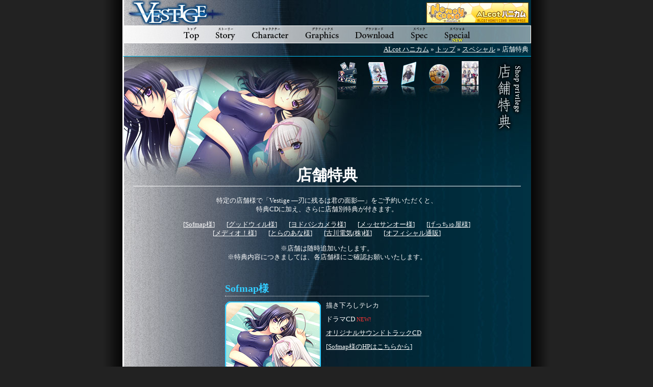

--- FILE ---
content_type: text/html
request_url: https://www.h-comb.biz/product/04/page_sp/sp_shop.html
body_size: 2625
content:
<!DOCTYPE html PUBLIC "-//W3C//DTD XHTML 1.0 Transitional//EN" "http://www.w3.org/TR/xhtml1/DTD/xhtml1-transitional.dtd">
<html xmlns="http://www.w3.org/1999/xhtml" lang="ja">
<head>
<meta http-equiv="Content-Type" content="text/html; charset=UTF-8" />
<meta name="keywords" content="Vestige&nbsp;―刃に残るは君の面影―,ALcot Honey Comb,アルコット ハニカム,美少女ゲーム,18禁" /> 
<meta name="description" content="ALcot ハニカム 新作タイトル ｢Vestige&nbsp;―刃に残るは君の面影―｣ 特設ページ　―今夏発売予定―" /> 
<link rel="stylesheet" href="../common/base.css" type="text/css" />
<link rel="shortcut icon" href="http://www.h-comb.biz/product/04/img/favicon.ico" /> 
<title>Vestige&nbsp;―刃に残るは君の面影―&raquo;店舗特典</title>
</head>

<body>
<div id="container" class="sp_sh">
	<div id="head">
        <div id="logo">
        	<a href="../index.html" title="トップページへ" name="top"><img src="../img/logo.jpg" width="200" height="50" alt="トップページへ" title="トップページへ" border="0" /></a>
        </div>
        <h1>Vestige&nbsp;―刃に残るは君の面影―</h1>
        <div id="honey_ban">
        	<a href="../../../main.html" title="ALcotハニカム webサイトへ"><img src="../img/bana_honeycomb.gif" width="200" height="40" alt="ALcotハニカム webサイトへ" title="ALcotハニカム webサイトへ" border="0" /></a>
        </div>
    </div>
    <div id="menu">
    	<ul>
        	<li class="to_bt"><a href="../index.html" title="トップページへ">top</a></li>
            <li class="st_bt"><a href="../story.html" title="ストーリーページへ">story</a></li>
            <li class="ch_bt"><a href="../page_ch/ch_01.html" title="キャラクターページへ">character</a></li>
            <li class="gr_bt"><a href="../page_gr/gr_01.html" title="グラフィックへ">graphics</a></li>
            <li class="do_bt"><a href="../download.html" title="ダウンロードページへ">download</a></li>
            <li class="sc_bt"><a href="../spec.html" title="スペックページへ">spec</a></li>
            <li class="sp_bt"><a href="../special.html" title="スペシャルページへ">special</a></li>
        </ul>
  </div>
    <div id="pankuzu">
   	  <a href="../../../main.html" title="ALcot ハニカム webサイトへ">ALcot ハニカム</a>&nbsp;&raquo;&nbsp;<a href="../index.html" title="トップページへ">トップ</a>&nbsp;&raquo;&nbsp;<a href="../special.html" title="スペシャルページへ">スペシャル</a>&nbsp;&raquo;&nbsp;店舗特典
    </div>
    
    <div id="content">
    	<div id="sp_menu">
        	<ul>
        		<li class="sp_menu_co"><a href="sp_comic.html" title="webコミックページへ">Webコミック</a></li>
                <li class="sp_menu_pr"><a href="sp_privilege.html" title="予約特典ページへ">予約特典</a></li>
                <li class="sp_menu_sh"><a href="sp_shop.html" title="店舗特典ページへ">店舗特典</a></li>
                <li class="sp_menu_pu"><a href="sp_publicity.html" title="掲載情報ページへ">掲載情報</a></li>
                <li class="sp_menu_cd"><a href="sp_countdown.html" title="カウントダウンボイスページへ">カウントダウンボイス</a></li>
        	</ul>
        </div>
        <div id="sp_main">
        <h2>店舗特典</h2>
        	<p>特定の店舗様で「Vestige&nbsp;―刃に残るは君の面影―」をご予約いただくと、<br />特典CDに加え、さらに店舗別特典が付きます。</p>
            <ul>
            	<li>[<a href="#sof" title="Sofmap様特典">Sofmap様</a>]</li>
                <li>[<a href="#goo" title="グッドウィル様特典">グッドウィル様</a>]</li>
                <li>[<a href="#yod" title="ヨドバシカメラ様特典">ヨドバシカメラ様</a>]</li>
                <li>[<a href="#mes" title="メッセサンオー様特典">メッセサンオー様</a>]</li>
                <li>[<a href="#get" title="げっちゅ屋様特典">げっちゅ屋様</a>]</li><br />
                <li>[<a href="#med" title="メディオ！様特典">メディオ！様</a>]</li>
                <li>[<a href="#tor" title="とらのあな様特典">とらのあな様</a>]</li>
                <li>[<a href="#hur" title="古川電気(株)様特典">古川電気(株)様</a>]</li>
                <li>[<a href="#ofi" title="オフィシャル通販特典">オフィシャル通販</a>]</li>
            </ul>
            <p>
            	※店舗は随時追加いたします。<br />
                ※特典内容につきましては、各店舗様にご確認お願いいたします。
            </p>
        	<dl>
            	<dt><a href="http://www.sofmap.com/adult_confirm/exec/" target="_blank" title="Sofmap様のHPはこちらから" name="sof">Sofmap様</a></dt>
                <dd class="tel_img"><img src="../img/tel/tel_sof_f.gif" border="0" width="188" height="300" alt="Sofmap様予約特典" title="Sofmap様予約特典" /></dd>
            	<dd>描き下ろしテレカ</dd>
                <dd>ドラマCD <small class="red">NEW!</small></dd>
                <dd><a href="sp_privilege.html" title="予約キャンペーンページへ">オリジナルサウンドトラックCD</a></dd>
                <dd>[<a href="http://www.sofmap.com/adult_confirm/exec/" target="_blank" title="Sofmap様のHPはこちらから">Sofmap様のHPはこちらから</a>]</dd>
                <dd class="d_cd"><img src="../img/tel/cd_sof.gif" border="0" width="126" height="125" alt="Sofmap様予約特典ドラマC" title="Sofmap様予約特ドラマCD" /></dd>
                <dd class="back_top"><a href="#top" title="このページの上部へ戻る">ページ上部へ戻る△</a></dd>
            </dl>
            <dl>
            	<dt><a href="http://www.goodwill.jp/" target="_blank" title="グッドウィル様のHPはこちらから" name="goo">グッドウィル様</a></dt>
                <dd class="tel_img"><img src="../img/tel/tel_goo_f.gif" border="0" width="188" height="300" alt="グッドウィル様予約特典" title="グッドウィル様予約特典" /></dd>
            	<dd>描き下ろしテレカ</dd>
                <dd><a href="sp_privilege.html" title="予約キャンペーンページへ">オリジナルサウンドトラックCD</a></dd>
                <dd>[<a href="http://www.goodwill.jp/" target="_blank" title="グッドウィル様のHPはこちらから">グッドウィル様のHPはこちらから</a>]</dd>
                <dd class="back_top"><a href="#top" title="このページの上部へ戻る">ページ上部へ戻る△</a></dd>
            </dl>
            <dl>
            	<dt><a name="yod">ヨドバシカメラ様</dt>
                <dd class="tel_img"><img src="../img/tel/tel_yod_f.gif" border="0" width="188" height="300" alt="ヨドバシカメラ様予約特典" title="ヨドバシカメラ様予約特典" /></dd>
            	<dd>描き下ろしテレカ</dd>
                <dd><a href="sp_privilege.html" title="予約キャンペーンページへ">オリジナルサウンドトラックCD</a></dd>
                <dd class="back_top"><a href="#top" title="このページの上部へ戻る">ページ上部へ戻る△</a></dd>
            </dl>
            <dl>
            	<dt><a href="http://www.messe-sanoh.co.jp/paso/" target="_blank" title="メッセサンオー様のHPはこちらから" name="mes">メッセサンオー様</a></dt>
                <dd class="tel_img"><img src="../img/tel/tel_mes_f.gif" border="0" width="188" height="300" alt="メッセサンオー様予約特典" title="メッセサンオー様予約特典" /></dd>
            	<dd>描き下ろしテレカ</dd>
                <dd><a href="sp_privilege.html" title="予約キャンペーンページへ">オリジナルサウンドトラックCD</a></dd>
                <dd>[<a href="http://www.messe-sanoh.co.jp/paso/" target="_blank" title="メッセサンオー様のHPはこちらから">メッセサンオー様のHPはこちらから</a>]</dd>
                <dd><a href="http://www.messe-sanoh.co.jp/paso/" target="_blank" title="メッセサンオー様のHPはこちらから"><img src="../img/shop_ban/www.messe-sanoh.co.jpg" border="0" alt="メッセサンオー" title="メッセサンオー" /></a></dd>
                <dd class="back_top"><a href="#top" title="このページの上部へ戻る">ページ上部へ戻る△</a></dd>
            </dl>
            <dl>
            	<dt><a href="http://www.getchu.com/" target="_blank" title="げっちゅ屋様のHPはこちらから" name="get">げっちゅ屋様</a></dt>
                <dd class="tel_img"><img src="../img/tel/tel_get_f.gif" border="0" width="188" height="300" alt="げっちゅ屋様予約特典" title="げっちゅ屋様予約特典" /></dd>
            	<dd>描き下ろしテレカ</dd>
                <dd><a href="sp_privilege.html" title="予約キャンペーンページへ">オリジナルサウンドトラックCD</a></dd>
                <dd>[<a href="http://www.getchu.com/" target="_blank" title="げっちゅ屋様のHPはこちらから">げっちゅ屋様のHPはこちらから</a>]</dd>
                <dd><a href="http://www.getchu.com/" target="_blank" title="げっちゅ屋様のHPはこちらから"><img src="../img/shop_ban/getchu.gif" border="0" alt="げっちゅ屋" title="げっちゅ屋" /></a></dd>
                <dd class="back_top"><a href="#top" title="このページの上部へ戻る">ページ上部へ戻る△</a></dd>
            </dl>
            <dl>
            	<dt><a href="http://medio.bz/" target="_blank" title="メディオ！様のHPはこちらから" name="med">メディオ！様</a></dt>
                <dd class="tel_img"><img src="../img/tel/tel_med_f.gif" border="0" width="188" height="300" alt="メディオ！様予約特典" title="メディオ！様予約特典" /></dd>
            	<dd>描き下ろしテレカ</dd>
                <dd><a href="sp_privilege.html" title="予約キャンペーンページへ">オリジナルサウンドトラックCD</a></dd>
                <dd>[<a href="http://medio.bz/" target="_blank" title="メディオ！様のHPはこちらから">メディオ！様のHPはこちらから</a>]</dd>
                <dd><a href="http://medio.bz/" target="_blank" title="メディオ！様のHPはこちらから"><img src="../img/shop_ban/medio.gif" border="0" alt="メディオ！" title="メディオ！" /></a></dd>
                <dd class="back_top"><a href="#top" title="このページの上部へ戻る">ページ上部へ戻る△</a></dd>
            </dl>
            <dl>
            	<dt><a href="http://www.toranoana.jp/" target="_blank" title="とらのあな様のHPはこちらから" name="tor">とらのあな様</a></dt>
                <dd class="tel_img"><img src="../img/tel/tel_tor_f.gif" border="0" width="188" height="300" alt="とらのあな様予約特典" title="とらのあな様予約特典" /></dd>
            	<dd>描き下ろしテレカ</dd>
                <dd><a href="sp_privilege.html" title="予約キャンペーンページへ">オリジナルサウンドトラックCD</a></dd>
                <dd>[<a href="http://www.toranoana.jp/" target="_blank" title="とらのあな様のHPはこちらから">とらのあな様のHPはこちらから</a>]</dd>
                <dd><a href="http://www.toranoana.jp/" target="_blank" title="とらのあな様のHPはこちらから"><img src="../img/shop_ban/index.gif" border="0" alt="とらのあな" title="とらのあな" /></a></dd>
                <dd class="back_top"><a href="#top" title="このページの上部へ戻る">ページ上部へ戻る△</a></dd>
            </dl>
            <dl>
            	<dt><a href="http://www.furukawadenki.co.jp/" target="_blank" title="古川電気(株)様のHPはこちらから" name="hur">古川電気(株)様</a></dt>
                <dd class="tel_img"><img src="../img/tel/tel_hur_f.gif" border="0" width="188" height="300" alt="古川電気(株)様予約特典" title="古川電気(株)様予約特典" /></dd>
            	<dd>オリジナルテレカ</dd>
                <dd><a href="sp_privilege.html" title="予約キャンペーンページへ">オリジナルサウンドトラックCD</a></dd>
                <dd>[<a href="http://www.furukawadenki.co.jp/" target="_blank" title="古川電気(株)様のHPはこちらから">古川電気(株)様のHPはこちらから</a>]</dd>
                <dd class="back_top"><a href="#top" title="このページの上部へ戻る">ページ上部へ戻る△</a></dd>
            </dl>
            <dl class="tel_hor">
            	<dt><a href="http://www.furukawadenki.co.jp/" target="_blank" title="オフィシャル通販ページへ" name="ofi">オフィシャル通販</a></dt>
                <dd class="tel_img"><img src="../img/tel/tel_ofi.gif" border="0" width="300" height="188" alt="オフィシャル通販予約特典" title="オフィシャル通販予約特典" /></dd>
            	<dd>オリジナルテレカ</dd>
                <dd><a href="sp_privilege.html" title="予約キャンペーンページへ">オリジナルサウンドトラックCD</a></dd>
                <dd>[<a href="http://cart1.fc2.com/cart/alcot/" target="_blank" title="オフィシャル通販ページへ">オフィシャル通販ページへ</a>]</dd>
                <dd class="back_top"><a href="#top" title="このページの上部へ戻る">ページ上部へ戻る△</a></dd>
            </dl>
        </div>
    </div>
    
    <div id="foot">
    	<a href="../index.html" title="トップページへ">top</a>/<a href="../story.html" title="ストーリーページへ">story</a>/<a href="../page_ch/ch_01.html" title="キャラクターページへ">character</a>/<a href="../page_gr/gr_01.html" title="グラフィックページへ">graphics</a>/<a href="../download.html" title="ダウンロードページへ">download</a>/<a href="../spec.html" title="スペックページへ">spec</a>/<a href="../special.html" title="スペシャルページへ">special</a>
    	<address>Copyright &copy; 2010 ALcot Honey Comb All Rights Reserved.</address>
    </div>
    
</div>

<script type="text/javascript">
var gaJsHost = (("https:" == document.location.protocol) ? "https://ssl." : "http://www.");
document.write(unescape("%3Cscript src='" + gaJsHost + "google-analytics.com/ga.js' type='text/javascript'%3E%3C/script%3E"));
</script>
<script type="text/javascript">
try {
var pageTracker = _gat._getTracker("UA-12687207-2");
pageTracker._trackPageview();
} catch(err) {}</script>

</body>
</html>


--- FILE ---
content_type: text/css
request_url: https://www.h-comb.biz/product/04/common/base.css
body_size: 3967
content:
@charset "UTF-8";
/* CSS Document */

/* tag_start */

body{
	margin:0;
	padding:0;
	color:#fff;
	font-size:80%;
	font-family:"ヒラギノ明朝 Pro W3", "Hiragino Mincho Pro", "ＭＳ Ｐ明朝", "MS PMincho", serif;
	line-height:140%;
	background:url(../img/bg/bg.jpg) repeat-y #222;
	background-position:50% 0;
}

@media screen and (-webkit-min-device-pixel-ratio:0){body{padding:0 0 0 1px;}}

h1,h2,h3,ul,li{
	margin:0;
	padding:0;
}

#head h1{
	font-size:1em;
	text-indent:-9999px;
}

a{color:#fff;-webkit-transition:color 0.5s ease-in-out;}

a:link{outline:none;}
a:visited{outline:none;}
a:hover{color:#3cf;outline:none;}
a:active{outline:none;}

ul{list-style:none;}

address{
	margin:0 auto;
	padding:5px 0 0 0;
	width:450px;
	font-style:normal;
	border-top:solid 1px #ccc;
}

/* tag_end */



/* container_start */

#container{
	margin:0 auto;
	padding:0;
	width:800px;
	background:url(../img/bg/cont_bg.jpg) repeat-y;
}

/* container_end */



/* head_start */

#head{
	margin:0;
	padding:0;
	width:800px;
	height:50px;
	position:relative;
}

#logo{
	margin:0;
	padding:0;
	width:200px;
	height:50px;
	position:absolute;
	top:0;
	left:0;
}

#honey_ban{
	margin:0;
	padding:0;
	width:200px;
	height:40px;
	position:absolute;
	top:5px;
	left:595px;
}

/* head_end */



/* menu_start */

#menu{
	margin:0;
	padding:0 100px;
	width:600px;
	height:35px;
	background:url(../img/bt/menu_bt.jpg) no-repeat #eee;
}

#menu li{float:left;}

#menu li a{
	height:35px;
	display:block;
	background:url(../img/bt/menu_bt.jpg) no-repeat #eee;
	text-indent:-9999px;
}

#menu li.to_bt a{width:65px;background-position:-100px 0;}
#menu li.st_bt a{width:71px;background-position:-165px 0;}
#menu li.ch_bt a{width:104px;background-position:-236px 0;}
#menu li.gr_bt a{width:100px;background-position:-340px 0;}
#menu li.do_bt a{width:108px;background-position:-440px 0;}
#menu li.sc_bt a{width:65px;background-position:-548px 0;}
#menu li.sp_bt a{width:87px;background-position:-613px -105px;}

#menu li.to_bt a:hover{width:65px;background-position:-100px -35px;}
#menu li.st_bt a:hover{width:71px;background-position:-165px -35px;}
#menu li.ch_bt a:hover{width:104px;background-position:-236px -35px;}
#menu li.gr_bt a:hover{width:100px;background-position:-340px -35px;}
#menu li.do_bt a:hover{width:108px;background-position:-440px -35px;}
#menu li.sc_bt a:hover{width:65px;background-position:-548px -35px;}
#menu li.sp_bt a:hover{width:87px;background-position:-613px -140px;}


/* menu_end */



/* pankuzu_start */

#pankuzu{
	margin:0;
	padding:4px 5px 0 0;
	width:795px;
	height:21px;
	text-align:right;
	clear:both;
}

#pankuzu a:hover{color:#3cf;}

/* pankuzu_end */



/* content_start */

#content{
	margin:0;
	padding:0;
	width:800px;
}

/* top_start */

.top #content{
	width:800px;
	height:670px;
	background:url(../img/top_img_06.jpg) no-repeat;
	position:relative;
}

.top #news{
	margin:0;
	padding:0 0 50px 0;
	width:170px;
	height:110px;
	color:#036;
	position:absolute;
	top:383px;
	left:25px;
	overflow:auto;
}

#news dl{
	margin:0 0 10px 0;
	padding:0;
}

#news dt{
	margin:0;
	padding:0;
}

#news dd{
	margin:2px 0 5px 5px;
	padding:0;
}

#news a{color:#f33;}
#news a:hover{color:#09f;}

.top #camp a{
	margin:0;
	padding:0;
	width:260px;
	height:80px;
	text-indent:-9999px;
	background:url(../img/bt/top_ban_bt.jpg) no-repeat;	
	display:block;
	position:absolute;
	top:290px;
	left:540px;
}

.top #camp a:hover{background-position:-260px 0;}

.top #topban_01 a,.top #topban_02 a,.top #topban_03 a,.top #topban_04 a,.top #topban_05 a,.top #topban_06 a,.top #topban_07 a,.top #topban_08 a,.top #topban_09 a{
	margin:0;
	padding:0;
	width:250px;
	height:80px;
	text-indent:-9999px;
	display:block;
	position:absolute;
	top:583px;
}

.top #topban_01 a{background:url(../img/bt/topban_01.jpg) no-repeat;left:20px;}
.top #topban_02 a{background:url(../img/bt/topban_02.jpg) no-repeat;left:280px;}
.top #topban_03 a{background:url(../img/bt/topban_03.jpg) no-repeat;left:20px;}
.top #topban_04 a{background:url(../img/bt/topban_04.jpg) no-repeat;left:280px;}
.top #topban_05 a{background:url(../img/bt/topban_05.jpg) no-repeat;left:280px;}
.top #topban_06 a{background:url(../img/bt/topban_06.jpg) no-repeat;left:540px;}
.top #topban_07 a{background:url(../img/bt/topban_07.jpg) no-repeat;left:280px;}
.top #topban_08 a{background:url(../img/bt/topban_08.jpg) no-repeat;left:20px;}
.top #topban_09 a{background:url(../img/bt/topban_09.jpg) no-repeat;left:280px;}

.top #topban_01 a:hover,.top #topban_02 a:hover,.top #topban_03 a:hover,.top #topban_04 a:hover,.top #topban_05 a:hover,.top #topban_06 a:hover,.top #topban_07 a:hover,.top #topban_08 a:hover,.top #topban_09 a:hover{background-position:0 -80px;}

.top #count{
	margin:0;
	padding:0;
	width:20px;
	height:80px;
	position:absolute;
	top:583px;
	left:20px;
}

/* top_end */



/* story_start */

.story #content{
	margin:0;
	padding:200px 30px 0 520px;
	width:250px;
	height:490px;
	background:url(../img/bg/st_bg.jpg) no-repeat;	
}

.story #content p{
	margin:0;
	padding:0 0 15px 0;
}

/* story_end */



/* character_start */

#ch_menu{
	margin:0;
	padding:0 0 0 60px;
	width:740px;
	height:35px;
	background:url(../img/bt/ch_menu_bt.jpg) no-repeat #033;
}

#ch_menu li{float:left;}

#ch_menu li a{
	height:35px;
	display:block;
	background:url(../img/bt/ch_menu_bt.jpg) no-repeat #033;
	text-indent:-9999px;
}

#ch_menu li.mk_bt a{width:114px;background-position:-60px 0;}
#ch_menu li.ms_bt a{width:89px;background-position:-174px 0;}
#ch_menu li.kr_bt a{width:107px;background-position:-263px 0;}
#ch_menu li.hi_bt a{width:50px;background-position:-370px 0;}
#ch_menu li.hw_bt a{width:106px;background-position:-420px 0;}
#ch_menu li.sa_bt a{width:90px;background-position:-526px 0;}
#ch_menu li.ku_bt a{width:109px;background-position:-616px 0;}

#ch_menu li.mk_bt a:hover{background-position:-60px -35px;}
#ch_menu li.ms_bt a:hover{background-position:-174px -35px;}
#ch_menu li.kr_bt a:hover{background-position:-263px -35px;}
#ch_menu li.hi_bt a:hover{background-position:-370px -35px;}
#ch_menu li.hw_bt a:hover{background-position:-420px -35px;}
#ch_menu li.sa_bt a:hover{background-position:-526px -35px;}
#ch_menu li.ku_bt a:hover{background-position:-616px -35px;}

#ch_main{
	height:655px;
	position:relative;
}

.ch_00 #ch_main{background:url(../img/ch/ch_bg_00.jpg) no-repeat;}
.ch_01 #ch_main{background:url(../img/ch/ch_bg_01.jpg) no-repeat;}
.ch_02 #ch_main{background:url(../img/ch/ch_bg_02.jpg) no-repeat;}
.ch_03 #ch_main{background:url(../img/ch/ch_bg_03.jpg) no-repeat;}
.ch_04 #ch_main{background:url(../img/ch/ch_bg_04.jpg) no-repeat;}
.ch_05 #ch_main{background:url(../img/ch/ch_bg_05.jpg) no-repeat;}
.ch_06 #ch_main{background:url(../img/ch/ch_bg_06.jpg) no-repeat;}

#ch_voice{
	margin:0;
	padding:0;
	width:160px;
	height:60px;
	position:absolute;
	top:325px;
	right:7px;
	z-index:10;
}

#ch_txt{
	width:300px;
	position:absolute;
	top:400px;
	right:0;
}

#ch_txt h1{
	font-size:1em;
	font-weight:normal;
	}

#ch_txt dl{
	margin:0;
	padding:0 10px 0 0;
}

#ch_txt dt{
	margin:0;
	padding:0;
}

#ch_txt dd{
	margin:10px 0 0 0;
	padding:0;
}

/* character_end */



/* graphics_start */

.graphics #content{
	padding:20px 0;
	background:url(../img/bg/gr_bg.jpg) no-repeat;	
}

.graphics .gr_main{
	margin:0 auto;
	padding:0;
	width:526px;
	height:375px;
}

.graphics .gr_main .gr_center{
	margin:0 auto;
	azimuth:0;
	width:500px;
	height:375px;
	float:left;
}

.graphics .gr_main .gr_left a,.graphics .gr_main .gr_right a{
	margin:0;
	padding:0;
	width:13px;
	height:375px;
	color:#111;
	font-weight:bold;
	text-decoration:none;
	background:url(../img/bt/gr_pn_bt.gif) no-repeat;
	display:block;
	float:left;
}

.graphics .gr_main .gr_left a{background-position:0 0;}
.graphics .gr_main .gr_right a{background-position:-13px 0;}
.graphics .gr_main .gr_left a:hover{background-position:0 -375px;}
.graphics .gr_main .gr_right a:hover{background-position:-13px -375px;}

.graphics .gr_menu{
	margin:0 auto;
	padding:8px 0 0 0;
	width:526px;
	clear:both;
}

.graphics .gr_menu li{line-height:0;}

.graphics .gr_menu li a{
	margin:2px 2px 0 0;
	padding:0;
	width:130px;
	height:50px;
	line-height:0%;
	text-indent:-9999px;
	display:block;
	background:url(../img/bt/gr_menu_bt.jpg) no-repeat;
	float:left;
}

.graphics .gr_menu li a.g_m_end{margin-right:0;}

.graphics .gr_menu li.gr_01 a{background-position:0 0;}
.graphics .gr_menu li.gr_02 a{background-position:-130px 0;}
.graphics .gr_menu li.gr_03 a{background-position:-260px 0;}
.graphics .gr_menu li.gr_04 a{background-position:-390px 0;}
.graphics .gr_menu li.gr_05 a{background-position:-520px 0;}
.graphics .gr_menu li.gr_06 a{background-position:-650px 0;}
.graphics .gr_menu li.gr_07 a{background-position:-780px 0;}
.graphics .gr_menu li.gr_08 a{background-position:-910px 0;}
.graphics .gr_menu li.gr_09 a{background-position:-1040px 0;}
.graphics .gr_menu li.gr_10 a{background-position:-1170px 0;}
.graphics .gr_menu li.gr_11 a{background-position:-1300px 0;}
.graphics .gr_menu li.gr_12 a{background-position:-1430px 0;}
.graphics .gr_menu li.gr_13 a{background-position:-1560px 0;}
.graphics .gr_menu li.gr_14 a{background-position:-1690px 0;}
.graphics .gr_menu li.gr_15 a{background-position:-1820px 0;}
.graphics .gr_menu li.gr_16 a{background-position:-1950px 0;}
.graphics .gr_menu li.gr_17 a{background-position:-2080px 0;}
.graphics .gr_menu li.gr_18 a{background-position:-2210px 0;}

.graphics .gr_menu li.gr_01 a:hover{background-position:0 -50px;}
.graphics .gr_menu li.gr_02 a:hover{background-position:-130px -50px;}
.graphics .gr_menu li.gr_03 a:hover{background-position:-260px -50px;}
.graphics .gr_menu li.gr_04 a:hover{background-position:-390px -50px;}
.graphics .gr_menu li.gr_05 a:hover{background-position:-520px -50px;}
.graphics .gr_menu li.gr_06 a:hover{background-position:-650px -50px;}
.graphics .gr_menu li.gr_07 a:hover{background-position:-780px -50px;}
.graphics .gr_menu li.gr_08 a:hover{background-position:-910px -50px;}
.graphics .gr_menu li.gr_09 a:hover{background-position:-1040px -50px;}
.graphics .gr_menu li.gr_10 a:hover{background-position:-1170px -50px;}
.graphics .gr_menu li.gr_11 a:hover{background-position:-1300px -50px;}
.graphics .gr_menu li.gr_12 a:hover{background-position:-1430px -50px;}
.graphics .gr_menu li.gr_13 a:hover{background-position:-1560px -50px;}
.graphics .gr_menu li.gr_14 a:hover{background-position:-1690px -50px;}
.graphics .gr_menu li.gr_15 a:hover{background-position:-1820px -50px;}
.graphics .gr_menu li.gr_16 a:hover{background-position:-1950px -50px;}
.graphics .gr_menu li.gr_17 a:hover{background-position:-2080px -50px;}
.graphics .gr_menu li.gr_18 a:hover{background-position:-2210px -50px;}

/* graphics_end */



/* download_start */

.download #content{
	padding:10px 0;
	background:url(../img/bg/dl_bg.jpg) no-repeat;	
}

#dl_menu ul{padding:0 100px 0 0;}

#dl_menu li{
	margin:0 0 0 10px;
	padding:0;
	float:right;
}

#dl_menu li a{
	width:40px;
	height:75px;
	text-indent:-9999px;
	background:#333;
	display:block;
	background:url(../img/bt/dl_menu_bt.jpg) no-repeat;
}

#dl_menu li.dl_menu_so a{background-position:0 0;}
#dl_menu li.dl_menu_ba a{background-position:-40px 0;}
#dl_menu li.dl_menu_mo a{background-position:-80px 0;}
#dl_menu li.dl_menu_tr a{background-position:-120px 0;}

#dl_menu li.dl_menu_so a:hover{background-position:0 -75px;}
#dl_menu li.dl_menu_ba a:hover{background-position:-40px -75px;}
#dl_menu li.dl_menu_mo a:hover{background-position:-80px -75px;}
#dl_menu li.dl_menu_tr a:hover{background-position:-120px -75px;}

#dl_main{
	padding:10px 0;
	clear:both;
}

.download #dl_main{
	padding:10px 100px 0 0;
	height:350px;
}

.download #dl_main ul li{
	margin:0;
	padding:0 0 0 25px;
	float:right;
}

.download #dl_main ul li a{
	margin:0;
	padding:0;
	width:150px;
	height:300px;
	text-indent:-9999px;
	background:url(../img/bt/dl_menu_icon.jpg) no-repeat;
	display:block;
}

.download #dl_main ul li.dl_icon_so a{background-position:0 0;}
.download #dl_main ul li.dl_icon_ba a{background-position:-150px 0;}
.download #dl_main ul li.dl_icon_mo a{background-position:-300px 0;}
.download #dl_main ul li.dl_icon_tr a{background-position:-450px 0;}

.download #dl_main ul li.dl_icon_so a:hover{background-position:0 -300px;}
.download #dl_main ul li.dl_icon_ba a:hover{background-position:-150px -300px;}
.download #dl_main ul li.dl_icon_mo a:hover{background-position:-300px -300px;}
.download #dl_main ul li.dl_icon_tr a:hover{background-position:-450px -300px;}

.thanks_ban{
	margin:0 0 20px 42px;
	padding:2px 4px;
	width:200px;
	height:70px;
	border:solid 1px #3cf;
	background:#333;
	float:left;
}

.t_b_title a{
	width:200px;
	height:15px;
	font-size:12px;
	text-decoration:none;
}

.t_b_dl a{
	width:200px;
	height:15px;
	text-decoration:none;
}

.t_b_img{
	width:200px;
	height:40px;
}

.t_b_img a.no_ban{
	padding:2px;
	width:194px;
	height:34px;
	color:#3cf;
	text-decoration:none;
	background:#eee;
	border:solid 1px #3cf;
	display:block;
}

/* download_song_start */

.dl_so #content{
	padding:10px 0;
	background:url(../img/bg/dl_so_bg.jpg) no-repeat;	
}

.dl_so #dl_main{
	margin:0;
	padding:20px 0 0 450px;
	clear:both;
}

.dl_so #dl_main h3{
	margin:0;
	padding:0 0 0 3px;
	color:#3cf;
	font-size:1em;
	border-left:solid 3px #3cf;
}

.dl_so #dl_main p{
	margin:10px 0 0 0;
	padding:0 0 0 3px;
	color:#fff;
	border-left:solid 3px #fff;
}

#dl_thanks{
	margin:0;
	padding:0;
	width:800px;
}

#dl_thanks p{
	margin:0;
	padding:20px 0;
	text-align:center;
}

/* download_song_end */

/* download_banner_start */

.dl_ba #content{
	padding:10px 0;
	background:url(../img/bg/dl_ba_bg.jpg) no-repeat;	
}

.dl_ba #dl_main{
	margin:0;
	padding:0;
	width:800px;
	clear:both;
	text-align:center;
}

.dl_ba #dl_main h3{
	margin:0 auto 15px auto;
	padding:0 0 0 3px;
	width:634px;
	color:#3cf;
	font-size:1em;
	text-align:left;
	border-left:solid 3px #3cf;
}

.dl_ba #dl_main p{
	margin:15px auto 0 auto;
	padding:0 0 0 3px;
	width:634px;
	color:#fff;
	text-align:left;
	border-left:solid 3px #fff;
}

.dl_ba #dl_main ul.ban_size_menu{
	margin:0;
	padding:20px 0 20px 80px;
	width:640px;
}

.dl_ba #dl_main ul.ban_twit{
	margin:0;
	padding:20px 0 40px 80px;
	width:640px;
}

.dl_ba #dl_main ul.ban_size_menu li a,.dl_ba #dl_main ul.ban_twit li a{
	margin:0 0 0 0;
	padding:0 0 0 3px;
	text-align:left;
	font-weight:bold;
	border-left:solid 3px #fff;
	float:left;
}

.dl_ba #dl_main ul.ban_twit li a{border-color:#3cf;}

.dl_ba #dl_main ul.ban_size_menu li a{width:144px;}
.dl_ba #dl_main ul.ban_twit li a{width:auto;}

.dl_ba #dl_main ul.ban_size_menu li a:hover,.dl_ba #dl_main ul.ban_twit li a:hover{border-color:#3cf;}

.dl_ba #dl_main .ban_size_h{
	margin:0 auto;
	padding:40px 0 15px 0;
	width:640px;
	clear:both;
}

.dl_ba #dl_main .ban_size_h .ban_size a{
	padding:0 0 0 3px;
	color:#3cf;
	font-size:150%;
	font-weight:bold;
	border-left:solid 3px #3cf;
	float:left;
}

.dl_ba #dl_main .ban_size_h .ban_back a{float:right;}

.dl_ba #dl_main ul.ban_size_ll{
	margin:0 auto;
	padding:20px 0;
	width:640px;
	clear:both;
}

.dl_ba #dl_main ul.ban_size_ll li{
	margin:0 0 30px 0;
	width:640px;
}

.dl_ba #dl_main ul.ban_size_ll .code{
	margin:0;
	padding:0 0 0 3px;
	text-align:left;
	border-left:solid 3px #fff;
}

.dl_ba #dl_main ul.ban_size_l{padding:20px 0 20px 11px;}

.dl_ba #dl_main ul.ban_size_l li{
	margin:0;
	padding:0 11px 60px 0;
	width:120px;
	float:left;
}

.dl_ba #dl_main ul.ban_size_l .code{
	padding:0 0 0 3px;
	width:114px;
	height:150px;
	text-align:left;
	border-left:solid 3px #fff;
	overflow:auto;
}

.dl_ba #dl_main ul.ban_size_m{padding:20px 0 20px 80px;}

.dl_ba #dl_main ul.ban_size_m li{
	margin:0;
	padding:0 20px 25px 0;
	width:200px;
	float:left;
}

.dl_ba #dl_main ul.ban_size_m .code{
	padding:0 0 0 3px;
	width:194px;
	height:50px;
	text-align:left;
	border-left:solid 3px #fff;
	overflow:auto;
}

.dl_ba #dl_main ul.ban_size_s{padding:20px 0 20px 80px;}

.dl_ba #dl_main ul.ban_size_s li{
	margin:0;
	padding:0 20px 25px 0;
	width:200px;
	float:left;
}

.dl_ba #dl_main ul.ban_size_s .code{
	padding:0 0 0 3px;
	width:194px;
	height:50px;
	text-align:left;
	border-left:solid 3px #fff;
	overflow:auto;
}

/* download_banner_end */

/* download_movie_start */

.dl_mo #content{
	padding:10px 0;
	background:url(../img/bg/dl_mo_bg.jpg) no-repeat;	
}

.dl_mo #dl_main{
	margin:0;
	padding:20px 0 0 450px;
	clear:both;
}

.dl_mo #dl_main h3{
	margin:0;
	padding:0 0 0 3px;
	color:#3cf;
	font-size:1em;
	border-left:solid 3px #3cf;
}

.dl_mo #dl_main p{
	margin:10px 0 0 0;
	padding:0 0 0 3px;
	color:#fff;
	border-left:solid 3px #fff;
}

.dl_mo #dl_thanks{
	padding:55px 0 0 0;
}

/* download_movie_end */

/* download_trial_start */

.dl_tr #content{
	padding:10px 0;
	background:url(../img/bg/dl_tr_bg.jpg) no-repeat;	
}

.dl_tr #dl_main{
	margin:0;
	padding:20px 0 0 450px;
	clear:both;
}

.dl_tr #dl_main h3{
	margin:0;
	padding:0 0 0 3px;
	color:#3cf;
	font-size:1em;
	border-left:solid 3px #3cf;
}

.dl_tr #dl_main p{
	margin:5px 0 15px 0;
	padding:0 0 0 3px;
	color:#fff;
	border-left:solid 3px #fff;
}

.dl_tr #dl_thanks{
	padding:10px 0 0 0;
}

.dl_tr #dl_thanks p{
	padding:10px 0;
}

/* download_trial_end */

/* download_end */



/* spec_start */

.spec #content{
	padding:10px 0;
	text-align:center;
	background:url(../img/bg/sc_bg.jpg) no-repeat;	
}

.spec dl{
	margin:0;
	padding:10px 0;
}

.spec dt{
	margin:0 0 2px 0;
	padding:0;
}

.spec dd{
	margin:0;
	padding:0;
}

/* spec_end */



/* special_start */

.special #content{
	padding:10px 0;
	text-align:center;
	background:url(../img/bg/sp_bg.jpg) no-repeat;
}

#sp_menu ul{padding:0 100px 0 0;}

#sp_menu li{
	margin:0;
	padding:0 0 0 20px;
	float:right;
}

#sp_menu li a{
	width:40px;
	height:75px;
	text-indent:-9999px;
	background:#333;
	display:block;
	background:url(../img/bt/sp_menu_bt.jpg) no-repeat;
}

#sp_menu li.sp_menu_co a{background-position:0 0;}
#sp_menu li.sp_menu_pr a{background-position:-40px 0;}
#sp_menu li.sp_menu_sh a{background-position:-80px 0;}
#sp_menu li.sp_menu_pu a{background-position:-120px 0;}
#sp_menu li.sp_menu_cd a{background-position:-160px 0;}

#sp_menu li.sp_menu_co a:hover{background-position:0 -75px;}
#sp_menu li.sp_menu_pr a:hover{background-position:-40px -75px;}
#sp_menu li.sp_menu_sh a:hover{background-position:-80px -75px;}
#sp_menu li.sp_menu_pu a:hover{background-position:-120px -75px;}
#sp_menu li.sp_menu_cd a:hover{background-position:-160px -75px;}

#sp_main{
	padding:10px 0;
	clear:both;
}

.special #sp_main{
	padding:10px 75px 0 0;
	height:350px;
}

.special #sp_main ul li{
	margin:0;
	padding:0;
	float:right;
}

.special #sp_main ul li a{
	margin:0;
	padding:0;
	width:145px;
	height:300px;
	text-indent:-9999px;
	background:url(../img/bt/sp_menu_icon.jpg) no-repeat;
	display:block;
}

.special #sp_main ul li.sp_icon_co a{background-position:-580px 0;}
.special #sp_main ul li.sp_icon_pr a{background-position:-435px 0;}
.special #sp_main ul li.sp_icon_sh a{background-position:-290px 0;}
.special #sp_main ul li.sp_icon_pu a{background-position:-145px 0;}
.special #sp_main ul li.sp_icon_cd a{background-position:-0 0;}

.special #sp_main ul li.sp_icon_co a:hover{background-position:-580px -300px;}
.special #sp_main ul li.sp_icon_pr a:hover{background-position:-435px -300px;}
.special #sp_main ul li.sp_icon_sh a:hover{background-position:-290px -300px;}
.special #sp_main ul li.sp_icon_pu a:hover{background-position:-145px -300px;}
.special #sp_main ul li.sp_icon_cd a:hover{background-position:0 -300px;}

/* special_comic_start */

.sp_co #content{
	padding:10px 0;
	text-align:center;
	background:url(../img/bg/sp_co_bg.jpg) no-repeat;	
}

.sp_co #sp_main ul.co_bt li{
	margin:0 auto;
	padding:0;
	width:600px;
}

.sp_co #sp_main ul.co_bt li a{
	margin:0 0 10px 0;
	width:600px;
	height:70px;
	text-indent:-9999px;
	background:#333;
	display:block;
	background:url(../img/bt/comic_bt.jpg) no-repeat;
}

.sp_co #sp_main ul.co_bt li.co_info{text-align:left;}

.sp_co #sp_main ul li.co_01 a{background-position:0 0;}
.sp_co #sp_main ul li.co_02 a{background-position:0 -70px;}
.sp_co #sp_main ul li.co_03 a{background-position:0 -140px;}
.sp_co #sp_main ul li.co_04 a{background-position:0 -210px;}
.sp_co #sp_main ul li.co_05 a{background-position:0 -280px;}
.sp_co #sp_main ul li.co_06 a{background-position:0 -350px;}
.sp_co #sp_main ul li.co_07 a{background-position:0 -420px;}
.sp_co #sp_main ul li.co_08 a{background-position:0 -490px;}
.sp_co #sp_main ul li.co_09 a{background-position:0 -560px;}

.sp_co #sp_main ul li.co_01 a:hover{background-position:-600px 0;}
.sp_co #sp_main ul li.co_02 a:hover{background-position:-600px -70px;}
.sp_co #sp_main ul li.co_03 a:hover{background-position:-600px -140px;}
.sp_co #sp_main ul li.co_04 a:hover{background-position:-600px -210px;}
.sp_co #sp_main ul li.co_05 a:hover{background-position:-600px -280px;}
.sp_co #sp_main ul li.co_06 a:hover{background-position:-600px -350px;}
.sp_co #sp_main ul li.co_07 a:hover{background-position:-600px -420px;}
.sp_co #sp_main ul li.co_08 a:hover{background-position:-600px -490px;}
.sp_co #sp_main ul li.co_09 a:hover{background-position:-600px -560px;}

.sp_co #sp_main ul.co_sub_menu{
	margin:0 auto;
	width:600px;
	height:20px;
	text-align:left;
}

.sp_co #sp_main ul.co_sub_menu li{
	padding:0 5px 0 0;
	float:left;
}

.sp_co #sp_main ul.co_sub_menu li.back{
	padding:0;
	float:right;
}

.sp_co #sp_main .co_main{
	margin:0 auto;
	padding:0;
	width:600px;
	height:800px;
	clear:both;
}

.sp_co #sp_main .co_main .co_center{
	margin:0 auto;
	azimuth:0;
	width:574px;
	height:800px;
	float:left;
}

.sp_co #sp_main .co_main .co_left a,.sp_co #sp_main .co_main .co_right a{
	margin:0;
	padding:0;
	width:13px;
	height:800px;
	color:#111;
	font-weight:bold;
	text-decoration:none;
	background:url(../img/bt/co_pn_bt.gif) no-repeat;
	display:block;
	float:left;
}

.sp_co #sp_main .co_main .co_left a{background-position:0 0;}
.sp_co #sp_main .co_main .co_right a{background-position:-13px 0;}
.sp_co #sp_main .co_main .co_left a:hover{background-position:0 -800px;}
.sp_co #sp_main .co_main .co_right a:hover{background-position:-13px -800px;}

/* special_comic_end */

/* special_privilege_start */

.sp_pr #content{
	padding:10px 0;
	text-align:center;
	background:url(../img/bg/sp_pr_bg.jpg) no-repeat;	
}

.sp_pr #content #sp_main h2{
	margin:0 20px 20px 20px;
	padding:0 0 13px 0;
	font-size:30px;
	border-bottom:solid 1px #fff;
}

.sp_pr #content #sp_main dl{
	margin:0;
	padding:100px 0 0 0;
}

.sp_pr #content #sp_main dt{
	margin:0 auto;
	padding:10px 0 0 0;
	width:300px;
	color:#3cf;
	font-size:20px;
	font-weight:bold;
	line-height:100%;
}

.sp_pr #content #sp_main dd{
	margin:0;
	padding:0;
	line-height:120%;
}

.sp_pr #content #sp_main dd.s_s{
	letter-spacing:0.2em;
	color:#3cf;
	padding:20px 0 0 0;
}

.sp_pr #content #sp_main dd.s_n{
	letter-spacing:0.2em;
	font-size:20px;
}

.sp_pr #content #sp_main dd.s_v{
	letter-spacing:0.2em;
	padding:3px 0 0 0;
}

/* special_privilege_end */

/* special_shop_start */

.sp_sh #content{
	padding:10px 0;
	text-align:center;
	background:url(../img/bg/sp_sh_bg_02.jpg) no-repeat;	
}

.sp_sh #content #sp_main h2{
	margin:0 20px 20px 20px;
	padding:130px 0 13px 0;
	font-size:30px;
	border-bottom:solid 1px #fff;
}

.sp_sh #content #sp_main ul{
	margin:0 auto;
	padding:0;
	width:755px;
}

.sp_sh #content #sp_main li{
	padding:0 10px 5px 10px;
	display:inline;
}

.sp_sh #content #sp_main dl{
	margin:0 auto;
	padding:20px 0 0 0;
	width:400px;
	height:355px;
	position:relative;
	clear:both;
	border-bottom:dotted 1px #fff;
}

.sp_sh #content #sp_main dt a{
	margin:0 auto 10px auto;
	padding:10px 0 5px 0;
	width:400px;
	color:#3cf;
	font-size:20px;
	font-weight:bold;
	line-height:100%;
	text-align:left;
	text-decoration:none;
	border-bottom:dotted 1px #fff;
	display:block;
}

.sp_sh #content #sp_main dd{
	margin:0;
	padding:0 0 10px 0;
	text-align:left;
}

.sp_sh #content #sp_main dd.tel_img{
	margin:0 10px 0 0;
	padding:0;
	width:188px;
	height:300px;
	float:left;
}

.sp_sh #content #sp_main dd.back_top a{
	text-decoration:none;
	position:absolute;
	bottom:0;
	right:0;
}

.sp_sh #content #sp_main dd.d_cd{
	text-decoration:none;
	position:absolute;
	bottom:0;
	left:190px;
}

.sp_sh #content #sp_main dl.tel_hor dd.tel_img{
	margin:0 0 10px 0;
	width:300px;
	height:188px;
	float:none;
}

/* special_shop_end */

/* special_privilege_start */

.sp_pu #content{
	padding:10px 0;
	text-align:center;
	background:url(../img/bg/sp_pu_bg.jpg) no-repeat;	
}

.sp_pu #content #sp_main h2{
	margin:0 20px 20px 20px;
	padding:0 0 13px 0;
	font-size:30px;
	border-bottom:solid 1px #fff;
}

.sp_pu #content #sp_main dl{
	margin:0;
	padding:100px 0 0 0;
}

.sp_pu #content #sp_main dt{
	margin:0 0 5px 90px;
	padding:0 0 0 3px;
	width:104px;
	border-left:solid 3px #3cf;
	text-align:left;
	float:left;
	clear:both;
}

.sp_pu #content #sp_main dd{
	margin:0 0 5px 0;
	padding:0;
	text-align:left;
	float:left;
}

.sp_pu #content #sp_main dd.m_title{width:150px;color:#3cf;}

.sp_pu #content #sp_main dd.m_manth{width:50px;}

.sp_pu #content #sp_main dd.m_report{width:200px;}

.sp_pu #content #sp_main dd.m_page{width:100px;}

/* special_privilege_end */

/* special_privilege_start */

.sp_cd #content{
	padding:10px 0;
	height:530px;
	text-align:center;
	background:url(../img/bg/sp_cd_bg.jpg) no-repeat;	
}

.sp_cd #content .cd_voice{
	margin:0;
	padding:25px 0 25px 100px;
	width:250px;
	height:80px;
	float:left;
}

/* special_privilege_end */

/* special_end */



/* content_end */



/* foot_start */

#foot{
	margin:0;
	padding:10px 0 0 0;
	width:800px;
	height:50px;
	text-align:center;
	clear:both;
}

#foot a{
	margin:0 4px;
	text-decoration:none;
}

#foot a.close{color:#777;}

/* foot_end */

.blue{color:#3cf;}

.yellow{color:#fc0;}

.red{color:#f33;}

.clear{clear:both;}